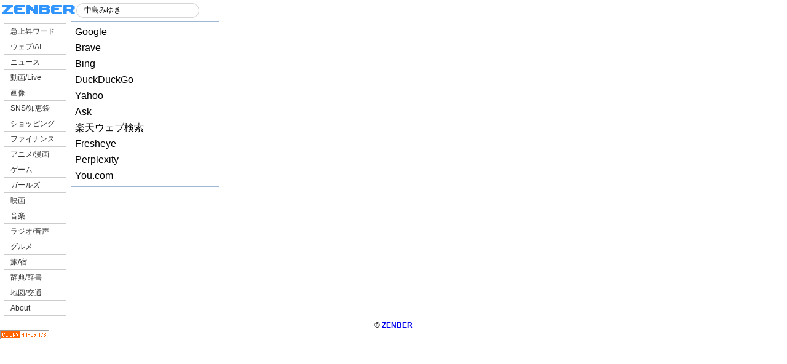

--- FILE ---
content_type: text/html; charset=UTF-8
request_url: https://zenber.jp/keyword/%E4%B8%AD%E5%B3%B6%E3%81%BF%E3%82%86%E3%81%8D/
body_size: 5296
content:
<!DOCTYPE html PUBLIC "-//W3C//DTD XHTML 1.0 Transitional//EN" "https://www.w3.org/TR/xhtml1/DTD/xhtml1-transitional.dtd">

<html>

<head>

<meta http-equiv="Content-Type" content="text/html; charset=UTF-8">
<meta http-equiv="Content-Style-Type" content="text/css">
<meta http-equiv="Content-Script-Type" content="text/javascript">
<meta id="viewport" name="viewport" content="width=device-width; initial-scale=1.0; maximum-scale=1.0; user-scalable=0;">


<title>中島みゆき - ZENBER</title>
<meta name="description" content="中島みゆき 総合情報">
<meta name="keywords" content="中島みゆき 最新情報,中島みゆき 動画,中島みゆき 価格,中島みゆき ランキング,中島みゆき ニュース">







<script type="text/javascript" src="https://zenber.jp/jquery-3.6.0.min.js"></script>


<script type="text/javascript">

	window.onload = function() {
		let textbox = document.getElementById("keywords4");
		textbox.value = "中島みゆき";
		updateLinks();
	};

	function updateLinks() {
		let textbox = document.getElementById("keywords4");
		let value = encodeURIComponent(textbox.value);
		let links = document.getElementsByClassName("myLink");

		for (let link of links) {
			link.href = link.getAttribute("data-base-href") + "&keyword=" + value;
		}
	}
</script>


		<script type="text/javascript">
$(function(){
	$("ul.panel li:not("+$("ul.tab li a.selected").attr("href")+")").hide();
	$("ul.tab li a").click(function(){
		$("ul.tab li a").removeClass("selected");
		$(this).addClass("selected");
		$("ul.panel li").slideUp("fast");
		$($(this).attr("href")).slideDown("fast");
		return false;
	});
});
		</script>



<style type="text/css">
<!--
/*   基本設定  */
* {
	font-size: 100%;
	margin: 0;
	padding: 0;
}

body {
	font-size: 75%;
	font-family: "ヒラギノ角ゴ Pro W3", "Hiragino Kaku Gothic Pro", "MS Pゴシック", sans-serif;
	line-height: 1.4;
	color: #333333;
	background-color: #FFFFFF;
}

#searchform4 {
	width: 200px;
	background: url(https://zenber.jp/images/input4.gif) left top no-repeat; 
	display: block;
	height: 24px;
	position: relative;
}
#keywords4	{
	width: 156px;
	position: absolute;
	top: 3px;
	left: 12px;
	border: 1px solid #FFF;
}
#searchBtn4	{
	position: absolute;
	top: 3px;
	left: 174px;
}



/*   レイアウト設定  */
#wrapper {
	width: 360px;
}

/*   ナビ設定  */
#navigation {
	width: 100px;
	margin: 5px;
}

#navigation ul {
	list-style: none;
	margin: 0;
	padding: 0;
	border-top: 1px solid #CCCCCC;
}

#navigation li {
	margin: 0;
	padding: 0;
	border-bottom: 1px solid #CCCCCC;
	background: #CC0000 url(./images/list_marker_white.gif) left center no-repeat;
}

#navigation a {
	background: #FFFFFF url(./images/list_marker_red.gif) left center no-repeat;
	padding: 4px 0 4px 10px;
	display: block;
	width: 90px !important; /*Qindows IE対策のため、ボックス幅を指定 */
	width /**/: 90px; /*Window IE5用の値を指定 */
	color: #333333;
	text-decoration: none;
}

#navigation a:hover {
	color: #FFFFFF;
	background-image: none;
	background-color: transparent;
}


/*   メニュー設定  */
#menu {
	background: #ffffff;
	font-size: 16px;
	width: 190px;
	margin: 1px;
}

#menu a {
	background: #ffffff;
	padding: 2px 0 2px 2px;
	display: block;
	width: 190px !important; /*Qindows IE対策のため、ボックス幅を指定 */
	width /**/: 290px; /*Window IE5用の値を指定 */
	color: #000000;
	text-decoration: none;
}

#menu a:hover {
	color: #ffffff;
	background-color: #3333ff;
}


/*   footer  */
#footer {
	clear: both;
	margin-top: 10px;
	text-align: center;
}

ul.panel{
	clear:both;
	border:1px solid #9FB7D4;
	width: 240px;
	padding:0;
}
ul.panel li{
	list-style-type:none;
	padding:4px;
	color:#333;
}




-->
</style>


</head>
<body topmargin="0" leftmargin="0" vlink="#3388ff">



<table><tr>
<td>

<a href="https://zenber.jp/"><img src="https://zenber.jp/images/zenber_s.png" border="0"></a>

</td>
<td valign="bottom">

<dl>
<dd>


<form name="searchform4" id="searchform4" method="get" action="https://zenber.jp/search.php">

<input name="keyword" id="keywords4" value="中島みゆき" type="text" oninput="updateLinks()" />


</form>


</dd>
</dl>

</td>

</tr>
</table>




<div id="wrapper">


<table><tr>
<td valign="top">



<div id="navigation">
<div id =container>
<ul class="tab">
<li><a class="" href="#tab0" >急上昇ワード</a></li><li><a class="selected" href="#tab1" >ウェブ/AI</a></li>
<li><a class="" href="#tab2" >ニュース</a></li>
<li><a class="" href="#tab3" >動画/Live</a></li>
<li><a class="" href="#tab4" >画像</a></li>
<li><a class="" href="#tab5" >SNS/知恵袋</a></li>
<li><a class="" href="#tab6" >ショッピング</a></li>
<li><a class="" href="#tab7" >ファイナンス</a></li>
<li><a class="" href="#tab8" >アニメ/漫画</a></li>
<li><a class="" href="#tab9" >ゲーム</a></li>
<li><a class="" href="#tab10" >ガールズ</a></li>
<li><a class="" href="#tab11" >映画</a></li>
<li><a class="" href="#tab12" >音楽</a></li>
<li><a class="" href="#tab13" >ラジオ/音声</a></li>
<li><a class="" href="#tab14" >グルメ</a></li>
<li><a class="" href="#tab15" >旅/宿</a></li>
<li><a class="" href="#tab16" >辞典/辞書</a></li>
<li><a class="" href="#tab17" >地図/交通</a></li>
<li><a class="" href="#tab30" >About</a></li>



</ul>
</div>


</div>

</td>
<td valign="top">




<div id="menu">

			<ul class="panel">



<li style="display: block;" id="tab0">

<a href="https://zenber.jp/keyword/arsenal+vs+crystal+palace/" target="_self">arsenal vs crystal palace</a>
<a href="https://zenber.jp/keyword/getafe+vs+real+madrid/" target="_self">getafe vs real madrid</a>
<a href="https://zenber.jp/keyword/%E3%82%B0%E3%83%BC%E3%83%8D%E3%83%83%E3%83%88/" target="_self">グーネット</a>
<a href="https://zenber.jp/keyword/%E3%82%A4%E3%83%B3%E3%83%86%E3%83%AB/" target="_self">インテル</a>
<a href="https://zenber.jp/keyword/%E3%82%BB%E3%83%AB%E3%82%BF/" target="_self">セルタ</a>
<a href="https://zenber.jp/keyword/%E9%89%84%E6%8B%B3/" target="_self">鉄拳</a>
<a href="https://zenber.jp/keyword/%E3%83%98%E3%82%BF%E3%83%95%E3%82%A7/" target="_self">ヘタフェ</a>
<a href="https://zenber.jp/keyword/%E3%82%A2%E3%83%A9%E3%83%99%E3%82%B9/" target="_self">アラベス</a>
<a href="https://zenber.jp/keyword/%E3%81%BB%E3%81%86%E3%81%98%E8%8C%B6/" target="_self">ほうじ茶</a>
<a href="https://zenber.jp/keyword/%E3%82%A2%E3%83%BC%E3%82%BB%E3%83%8A%E3%83%AB/" target="_self">アーセナル</a>
<a href="https://zenber.jp/keyword/%E4%BB%8A%E6%97%A5%E3%81%AE%E3%83%97%E3%83%AD%E9%87%8E%E7%90%83/" target="_self">今日のプロ野球</a>
<a href="https://zenber.jp/keyword/%E3%82%BB%E3%83%BB%E3%83%AA%E3%83%BC%E3%82%B0%E9%A0%86%E4%BD%8D/" target="_self">セ・リーグ順位</a>
<a href="https://zenber.jp/keyword/%E5%BA%83%E5%B3%B6%E6%9D%B1%E6%B4%8B%E3%82%AB%E3%83%BC%E3%83%97/" target="_self">広島東洋カープ</a>
<a href="https://zenber.jp/keyword/%E9%87%8E%E7%90%83%E9%A0%86%E4%BD%8D/" target="_self">野球順位</a>
<a href="https://zenber.jp/keyword/%E6%96%B0%E5%B9%B9%E7%B7%9A%E5%A4%A7%E7%88%86%E7%A0%B4/" target="_self">新幹線大爆破</a>
<a href="https://zenber.jp/keyword/%E7%89%B9%E6%8D%9C9/" target="_self">特捜9</a>
<a href="https://zenber.jp/keyword/%E3%82%A2%E3%83%B3%E3%83%9F%E3%82%AB/" target="_self">アンミカ</a>
<a href="https://zenber.jp/keyword/%E9%98%AA%E7%A5%9E%E6%88%A6/" target="_self">阪神戦</a>
<a href="https://zenber.jp/keyword/%E9%98%AA%E7%A5%9E%E3%82%BF%E3%82%A4%E3%82%AC%E3%83%BC%E3%82%B9/" target="_self">阪神タイガース</a>
<a href="https://zenber.jp/keyword/%E6%9D%BF%E9%87%8E%E5%8F%8B%E7%BE%8E/" target="_self">板野友美</a>




</li>




<li style="display: block;" id="tab1">
<a  class="myLink" data-base-href="https://zenber.jp/search_sp.php?e=google_web" target="_blank">Google</a>
<a  class="myLink" data-base-href="https://zenber.jp/search_sp.php?e=brave_web" target="_blank">Brave</a>
<a  class="myLink" data-base-href="https://zenber.jp/search_sp.php?e=bing_web" target="_blank">Bing</a>
<a  class="myLink" data-base-href="https://zenber.jp/search_sp.php?e=duckduckgo_web" target="_blank">DuckDuckGo</a>
<a  class="myLink" data-base-href="https://zenber.jp/search_sp.php?e=yahoo_web" target="_blank">Yahoo</a>
<a  class="myLink" data-base-href="https://zenber.jp/search_sp.php?e=ask_web" target="_blank">Ask</a>
<a  class="myLink" data-base-href="https://zenber.jp/search_sp.php?e=rakuten_web" target="_blank">楽天ウェブ検索</a>
<a  class="myLink" data-base-href="https://zenber.jp/search_sp.php?e=fresheye_web" target="_blank">Fresheye</a>
<a  class="myLink" data-base-href="https://zenber.jp/search_sp.php?e=perplexity_web" target="_blank">Perplexity</a>
<a  class="myLink" data-base-href="https://zenber.jp/search_sp.php?e=youcom_web" target="_blank">You.com</a>
</li>
<li style="display: block;" id="tab2">
<a  class="myLink" data-base-href="https://zenber.jp/search_sp.php?e=google_news" target="_blank">Googleニュース</a>
<a  class="myLink" data-base-href="https://zenber.jp/search_sp.php?e=yahoo_news" target="_blank">Yahooニュース</a>
<a  class="myLink" data-base-href="https://zenber.jp/search_sp.php?e=brave_news" target="_blank">Brave</a>
<a  class="myLink" data-base-href="https://zenber.jp/search_sp.php?e=twitter_news" target="_blank">Twitter</a>
<a  class="myLink" data-base-href="https://zenber.jp/search_sp.php?e=bing_news" target="_blank">Bing</a>
<a  class="myLink" data-base-href="https://zenber.jp/search_sp.php?e=2nn_news" target="_blank">2NN</a>
<a  class="myLink" data-base-href="https://zenber.jp/search_sp.php?e=5ch_news" target="_blank">5ちゃんねる</a>
<a  class="myLink" data-base-href="https://zenber.jp/search_sp.php?e=duckduckgo_news" target="_blank">DuckDuckGo</a>
<a  class="myLink" data-base-href="https://zenber.jp/search_sp.php?e=reddit_news" target="_blank">reddit</a>
<a  class="myLink" data-base-href="https://zenber.jp/search_sp.php?e=livedoor_news" target="_blank">livedoor</a>
<a  class="myLink" data-base-href="https://zenber.jp/search_sp.php?e=2chc_antena" target="_blank">しぃアンテナ</a>
<a  class="myLink" data-base-href="https://zenber.jp/search_sp.php?e=ceek_news" target="_blank">Ceek.jp</a>
</li>
<li style="display: block;" id="tab3">
<a  class="myLink" data-base-href="https://zenber.jp/search_sp.php?e=youtube_video" target="_blank">YouTube</a>
<a  class="myLink" data-base-href="https://zenber.jp/search_sp.php?e=brave_video" target="_blank">Brave</a>
<a  class="myLink" data-base-href="https://zenber.jp/search_sp.php?e=google_video" target="_blank">Google</a>
<a  class="myLink" data-base-href="https://zenber.jp/search_sp.php?e=duckduckgo_video" target="_blank">DuckDuckGo</a>
<a  class="myLink" data-base-href="https://zenber.jp/search_sp.php?e=nicovideo_video" target="_blank">ニコニコ動画</a>
<a  class="myLink" data-base-href="https://zenber.jp/search_sp.php?e=yahoo_video" target="_blank">Yahoo</a>
<a  class="myLink" data-base-href="https://zenber.jp/search_sp.php?e=bing_video" target="_blank">Bing</a>
<a  class="myLink" data-base-href="https://zenber.jp/search_sp.php?e=fc2_video" target="_blank">FC2動画</a>
<a  class="myLink" data-base-href="https://zenber.jp/search_sp.php?e=100i_video" target="_blank">100i.net</a>
<a  class="myLink" data-base-href="https://zenber.jp/search_sp.php?e=bilibili_video" target="_blank">bilibili</a>
<a  class="myLink" data-base-href="https://zenber.jp/search_sp.php?e=abema_video" target="_blank">AbemaTV</a>
<a  class="myLink" data-base-href="https://zenber.jp/search_sp.php?e=dailymotion_video" target="_blank">dailymotion</a>
<a  class="myLink" data-base-href="https://zenber.jp/search_sp.php?e=vimeo_video" target="_blank">vimeo</a>
<a  class="myLink" data-base-href="https://zenber.jp/search_sp.php?e=whowatch_video" target="_blank">ふわっち</a>
<a  class="myLink" data-base-href="https://zenber.jp/search_sp.php?e=twitcasting_live" target="_blank">ツイキャス</a>
</li>
<li style="display: block;" id="tab4">
<a  class="myLink" data-base-href="https://zenber.jp/search_sp.php?e=google_pic" target="_blank">Google</a>
<a  class="myLink" data-base-href="https://zenber.jp/search_sp.php?e=brave_pic" target="_blank">Brave</a>
<a  class="myLink" data-base-href="https://zenber.jp/search_sp.php?e=bing_pic" target="_blank">Bing</a>
<a  class="myLink" data-base-href="https://zenber.jp/search_sp.php?e=duckduckgo_pic" target="_blank">DuckDuckGo</a>
<a  class="myLink" data-base-href="https://zenber.jp/search_sp.php?e=yahoo_pic" target="_blank">Yahoo</a>
<a  class="myLink" data-base-href="https://zenber.jp/search_sp.php?e=pixiv_pic" target="_blank">pixiv</a>
<a  class="myLink" data-base-href="https://zenber.jp/search_sp.php?e=imgur_pic" target="_blank">imgur</a>
<a  class="myLink" data-base-href="https://zenber.jp/search_sp.php?e=niconico_pic" target="_blank">ニコニコ静画</a>
<a  class="myLink" data-base-href="https://zenber.jp/search_sp.php?e=flickr_pic" target="_blank">flickr</a>
<a  class="myLink" data-base-href="https://zenber.jp/search_sp.php?e=pixabay_pic" target="_blank">pixabay</a>
<a  class="myLink" data-base-href="https://zenber.jp/search_sp.php?e=irasutoya_pic" target="_blank">いらすとや</a>
</li>
<li style="display: block;" id="tab5">
<a  class="myLink" data-base-href="https://zenber.jp/search_sp.php?e=5ch_news" target="_blank">5ちゃんねる</a>
<a  class="myLink" data-base-href="https://zenber.jp/search_sp.php?e=yahoo_faq" target="_blank">Yahoo!知恵袋</a>
<a  class="myLink" data-base-href="https://zenber.jp/search_sp.php?e=goo_faq" target="_blank">教えてgoo</a>
<a  class="myLink" data-base-href="https://zenber.jp/search_sp.php?e=allabout_faq" target="_blank">AllAbout</a>
<a  class="myLink" data-base-href="https://zenber.jp/search_sp.php?e=hatena_faq" target="_blank">はてな</a>
<a  class="myLink" data-base-href="https://zenber.jp/search_sp.php?e=note_faq" target="_blank">note</a>
<a  class="myLink" data-base-href="https://zenber.jp/search_sp.php?e=qiita_faq" target="_blank">Qiita</a>
<a  class="myLink" data-base-href="https://zenber.jp/search_sp.php?e=teratail_faq" target="_blank">teratail</a>
<a  class="myLink" data-base-href="https://zenber.jp/search_sp.php?e=kakaku_bbs" target="_blank">価格.com掲示板</a>
</li>
<li style="display: block;" id="tab6">
<a  class="myLink" data-base-href="https://zenber.jp/search_sp.php?e=amazon_shop" target="_blank">Amazon</a>
<a  class="myLink" data-base-href="https://zenber.jp/search_sp.php?e=rakuten_shop" target="_blank">楽天</a>
<a  class="myLink" data-base-href="https://zenber.jp/search_sp.php?e=kakaku_shop" target="_blank">価格.com</a>
<a  class="myLink" data-base-href="https://zenber.jp/search_sp.php?e=yahoo_auc" target="_blank">ヤフオク</a>
<a  class="myLink" data-base-href="https://zenber.jp/search_sp.php?e=yodobashi_shop" target="_blank">ヨドバシカメラ</a>
<a  class="myLink" data-base-href="https://zenber.jp/search_sp.php?e=mercari_shop" target="_blank">メルカリ</a>
<a  class="myLink" data-base-href="https://zenber.jp/search_sp.php?e=buyma_shop" target="_blank">Buyma</a>
<a  class="myLink" data-base-href="https://zenber.jp/search_sp.php?e=zozo_shop" target="_blank">ZOZOTOWN</a>
<a  class="myLink" data-base-href="https://zenber.jp/search_sp.php?e=magaseek_shop" target="_blank">MAGASEEK</a>
<a  class="myLink" data-base-href="https://zenber.jp/search_sp.php?e=fashionwalker_shop" target="_blank">ファッションウォーカー</a>
<a  class="myLink" data-base-href="https://zenber.jp/search_sp.php?e=yahoo_shop" target="_blank">Yahooショッピング</a>
</li>
<li style="display: block;" id="tab7">
<a  class="myLink" data-base-href="https://zenber.jp/search_sp.php?e=yahoo_finance" target="_blank">Yahoo株価</a>
<a  class="myLink" data-base-href="https://zenber.jp/search_sp.php?e=minkabu_finance" target="_blank">みん株</a>
</li>
<li style="display: block;" id="tab8">
<a  class="myLink" data-base-href="https://zenber.jp/search_sp.php?e=natalie_comic" target="_blank">コミックナタリー</a>
<a  class="myLink" data-base-href="https://zenber.jp/search_sp.php?e=animeanime_site" target="_blank">アニメアニメ</a>
<a  class="myLink" data-base-href="https://zenber.jp/search_sp.php?e=pixiv_site" target="_blank">pixiv</a>
<a  class="myLink" data-base-href="https://zenber.jp/search_sp.php?e=nicovideo_seiga" target="_blank">ニコニコ漫画</a>
<a  class="myLink" data-base-href="https://zenber.jp/search_sp.php?e=comee_site" target="_blank">comee</a>
<a  class="myLink" data-base-href="https://zenber.jp/search_sp.php?e=anikore_title" target="_blank">アニコレ</a>
<a  class="myLink" data-base-href="https://zenber.jp/search_sp.php?e=himado_video" target="_blank">ひまわり動画</a>
<a  class="myLink" data-base-href="https://zenber.jp/search_sp.php?e=userlocal_vtuber" target="_blank">Vtuberランキング</a>
<a  class="myLink" data-base-href="https://zenber.jp/search_sp.php?e=mandarake_site" target="_blank">まんだらけ</a>
</li>
<li style="display: block;" id="tab9">
<a  class="myLink" data-base-href="https://zenber.jp/search_sp.php?e=twitch_video" target="_blank">Twitch</a>
<a  class="myLink" data-base-href="https://zenber.jp/search_sp.php?e=famitsu_game" target="_blank">ファミ通</a>
<a  class="myLink" data-base-href="https://zenber.jp/search_sp.php?e=game8_game" target="_blank">Game8</a>
<a  class="myLink" data-base-href="https://zenber.jp/search_sp.php?e=gamewith_game" target="_blank">ゲームウィズ</a>
</li>
<li style="display: block;" id="tab10">
<a  class="myLink" data-base-href="https://zenber.jp/search_sp.php?e=mery_site" target="_blank">MERY</a>
<a  class="myLink" data-base-href="https://zenber.jp/search_sp.php?e=girlschannel_site" target="_blank">ガールズちゃんねる</a>
<a  class="myLink" data-base-href="https://zenber.jp/search_sp.php?e=cosmenet_site" target="_blank">@cosme</a>
<a  class="myLink" data-base-href="https://zenber.jp/search_sp.php?e=cyzowoman_site" target="_blank">サイゾーウーマン</a>
<a  class="myLink" data-base-href="https://zenber.jp/search_sp.php?e=trill_site" target="_blank">TRILL</a>
<a  class="myLink" data-base-href="https://zenber.jp/search_sp.php?e=cchan_site" target="_blank">C CHANNEL</a>
<a  class="myLink" data-base-href="https://zenber.jp/search_sp.php?e=mdpr_site" target="_blank">モデルプレス</a>
<a  class="myLink" data-base-href="https://zenber.jp/search_sp.php?e=haconiwa_site" target="_blank">haconiwa</a>
<a  class="myLink" data-base-href="https://zenber.jp/search_sp.php?e=youpouch_site" target="_blank">Pouch</a>
<a  class="myLink" data-base-href="https://zenber.jp/search_sp.php?e=4meee_site" target="_blank">4MEEE</a>
<a  class="myLink" data-base-href="https://zenber.jp/search_sp.php?e=joshispa_site" target="_blank">女子SPA</a>
</li>
<li style="display: block;" id="tab11">
<a  class="myLink" data-base-href="https://zenber.jp/search_sp.php?e=moviewalker_site" target="_blank">ムービーウォーカー</a>
<a  class="myLink" data-base-href="https://zenber.jp/search_sp.php?e=crankin_site" target="_blank">クランクイン</a>
<a  class="myLink" data-base-href="https://zenber.jp/search_sp.php?e=eigacom_site" target="_blank">映画.com</a>
<a  class="myLink" data-base-href="https://zenber.jp/search_sp.php?e=natalie_cinema" target="_blank">映画ナタリー</a>
<a  class="myLink" data-base-href="https://zenber.jp/search_sp.php?e=cinemacafe_site" target="_blank">シネマカフェ</a>
<a  class="myLink" data-base-href="https://zenber.jp/search_sp.php?e=allcinemanet_site" target="_blank">映画データベース</a>
<a  class="myLink" data-base-href="https://zenber.jp/search_sp.php?e=cinematoday_site" target="_blank">シネマトゥデイ</a>
<a  class="myLink" data-base-href="https://zenber.jp/search_sp.php?e=cinemaniera_site" target="_blank">シネママニエラ</a>
<a  class="myLink" data-base-href="https://zenber.jp/search_sp.php?e=pia_cinema" target="_blank">ぴあ映画生活</a>
<a  class="myLink" data-base-href="https://zenber.jp/search_sp.php?e=cinemafrontline_site" target="_blank">シネマフロントライン</a>
<a  class="myLink" data-base-href="https://zenber.jp/search_sp.php?e=cineref_site" target="_blank">シネルフレ</a>
</li>
<li style="display: block;" id="tab12">
<a  class="myLink" data-base-href="https://zenber.jp/search_sp.php?e=spotify_site" target="_blank">Spotify</a>
<a  class="myLink" data-base-href="https://zenber.jp/search_sp.php?e=natalie_music" target="_blank">音楽ナタリー</a>
<a  class="myLink" data-base-href="https://zenber.jp/search_sp.php?e=barks_site" target="_blank">BARKS</a>
<a  class="myLink" data-base-href="https://zenber.jp/search_sp.php?e=musicvoice_site" target="_blank">MusicVoice</a>
<a  class="myLink" data-base-href="https://zenber.jp/search_sp.php?e=rockinon_site" target="_blank">ロッキング・オン</a>
<a  class="myLink" data-base-href="https://zenber.jp/search_sp.php?e=okmusic_site" target="_blank">OKMusic</a>
<a  class="myLink" data-base-href="https://zenber.jp/search_sp.php?e=vocadb_site" target="_blank">VocaDB</a>
</li>
<li style="display: block;" id="tab13">
<a  class="myLink" data-base-href="https://zenber.jp/search_sp.php?e=spotify_site" target="_blank">Spotify</a>
<a  class="myLink" data-base-href="https://zenber.jp/search_sp.php?e=voicy_site" target="_blank">Voicy</a>
<a  class="myLink" data-base-href="https://zenber.jp/search_sp.php?e=spooncast_site" target="_blank">Spoon</a>
<a  class="myLink" data-base-href="https://zenber.jp/search_sp.php?e=radiko_site" target="_blank">radiko</a>
</li>
<li style="display: block;" id="tab14">
<a  class="myLink" data-base-href="https://zenber.jp/search_sp.php?e=tabelog_gourmet" target="_blank">食べログ</a>
<a  class="myLink" data-base-href="https://zenber.jp/search_sp.php?e=cookpad_gourmet" target="_blank">クックパッド</a>
</li>
<li style="display: block;" id="tab15">
<a  class="myLink" data-base-href="https://zenber.jp/search_sp.php?e=rakuten_travel" target="_blank">楽天トラベル</a>
<a  class="myLink" data-base-href="https://zenber.jp/search_sp.php?e=4travel_travel" target="_blank">4travel</a>
</li>
<li style="display: block;" id="tab16">
<a  class="myLink" data-base-href="https://zenber.jp/search_sp.php?e=alc_dic" target="_blank">英辞郎</a>
<a  class="myLink" data-base-href="https://zenber.jp/search_sp.php?e=wikipedia_dic" target="_blank">Wikipedia</a>
<a  class="myLink" data-base-href="https://zenber.jp/search_sp.php?e=goo_dic" target="_blank">goo辞書</a>
</li>
<li style="display: block;" id="tab17">
<a  class="myLink" data-base-href="https://zenber.jp/search_sp.php?e=jorudan_traffic" target="_blank">ジョルダン駅ガイド</a>
<a  class="myLink" data-base-href="https://zenber.jp/search_sp.php?e=yahoo_traffic" target="_blank">Yahoo地図</a>
<a  class="myLink" data-base-href="https://zenber.jp/search_sp.php?e=mapfan_traffic" target="_blank">MapFan</a>


		</li>



	<li style="display: block;" id="tab30">

あらゆる検索エンジンを網羅した統合型検索エンジンです。<br>スタートページに最適！<br>気になるワードで一括検索！<br>全部検索できるゼンバー！
<br>
<a href="https://www.teraseek.com/">PC版はここをクリック</a>
<br>
<a href="https://zenber.jp/info.php">検索窓設置はここをクリック</a>

	</li>






			</ul>

</div>

</td></tr>
</table>


</div>



<center><p><font size="-1">&copy; <a href="https://zenber.jp/" style="text-decoration:none;"><b>ZENBER</b></a></font></p></center>

<a title="Web Analytics" href="https://clicky.com/101412068"><img alt="Clicky" src="//static.getclicky.com/media/links/badge.gif" border="0" /></a>
<script async data-id="101412068" src="//static.getclicky.com/js"></script>

</body>


</html>


